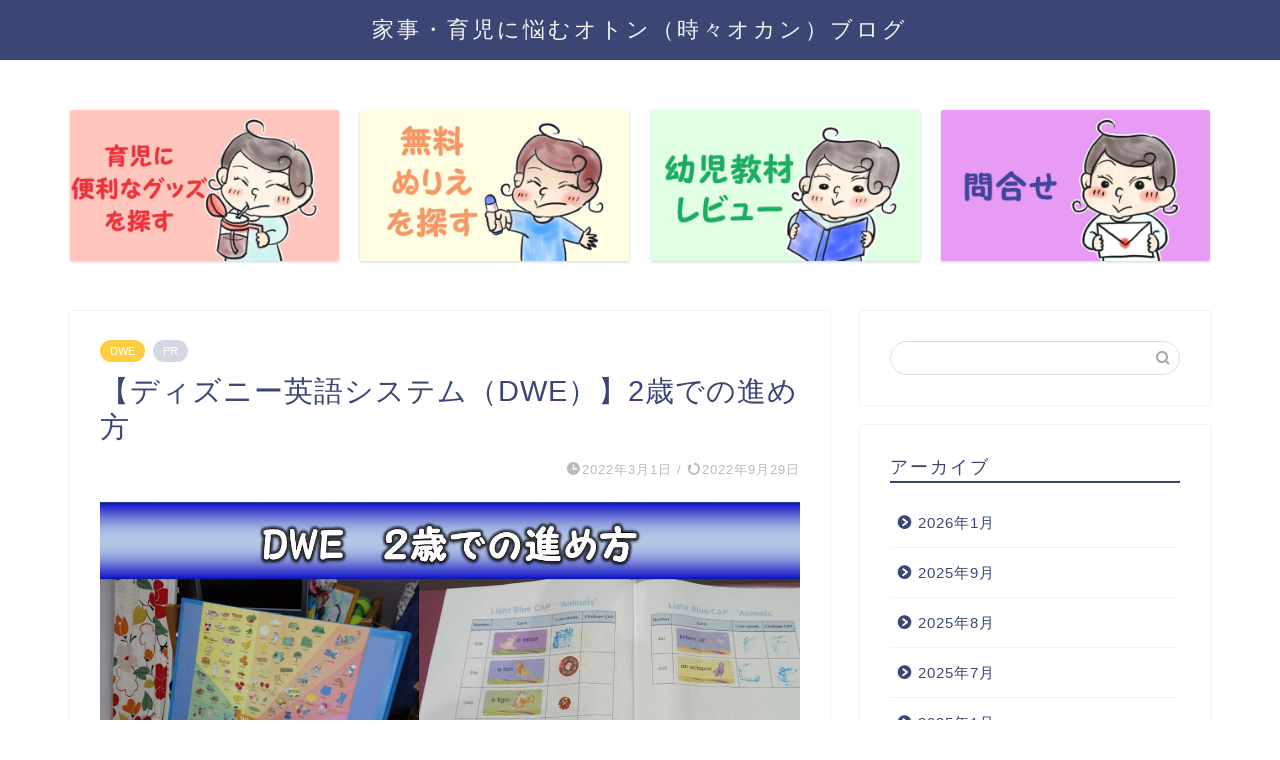

--- FILE ---
content_type: text/html; charset=UTF-8
request_url: https://oton-kaji-ikuji.com/https-oton-kaji-ikuji-com-dwe_2_year_old_2
body_size: 18337
content:
<!DOCTYPE html>
<html lang="ja">
<head prefix="og: http://ogp.me/ns# fb: http://ogp.me/ns/fb# article: http://ogp.me/ns/article#">
<meta charset="utf-8">
<meta http-equiv="X-UA-Compatible" content="IE=edge">
<meta name="viewport" content="width=device-width, initial-scale=1">
<!-- ここからOGP -->
<meta property="og:type" content="blog">
<meta property="og:title" content="【ディズニー英語システム（DWE）】2歳での進め方｜家事・育児に悩むオトン（時々オカン）ブログ"> 
<meta property="og:url" content="https://oton-kaji-ikuji.com/https-oton-kaji-ikuji-com-dwe_2_year_old_2"> 
<meta property="og:description" content="0歳からDWEを始めて、ついに2歳になりました。 今回は2歳から3歳までの間に、どんな感じでDWEに取り組んだかと子供が"> 
<meta property="og:image" content="https://oton-kaji-ikuji.com/wp-content/uploads/2022/03/DWE2歳での進め方　アイキャッチ用.jpg">
<meta property="og:site_name" content="家事・育児に悩むオトン（時々オカン）ブログ">
<meta property="fb:admins" content="">
<meta name="twitter:card" content="summary">
<!-- ここまでOGP --> 

<meta name="description" itemprop="description" content="0歳からDWEを始めて、ついに2歳になりました。 今回は2歳から3歳までの間に、どんな感じでDWEに取り組んだかと子供が" >
<link rel="shortcut icon" href="https://oton-kaji-ikuji.com/wp-content/themes/jin/favicon.ico">
<link rel="canonical" href="https://oton-kaji-ikuji.com/https-oton-kaji-ikuji-com-dwe_2_year_old_2">
<title>【ディズニー英語システム（DWE）】2歳での進め方｜家事・育児に悩むオトン（時々オカン）ブログ</title>
<meta name='robots' content='max-image-preview:large' />
<link rel='dns-prefetch' href='//ajax.googleapis.com' />
<link rel='dns-prefetch' href='//cdnjs.cloudflare.com' />
<link rel="alternate" type="application/rss+xml" title="家事・育児に悩むオトン（時々オカン）ブログ &raquo; フィード" href="https://oton-kaji-ikuji.com/feed" />
<link rel="alternate" type="application/rss+xml" title="家事・育児に悩むオトン（時々オカン）ブログ &raquo; コメントフィード" href="https://oton-kaji-ikuji.com/comments/feed" />
<link rel="alternate" type="application/rss+xml" title="家事・育児に悩むオトン（時々オカン）ブログ &raquo; 【ディズニー英語システム（DWE）】2歳での進め方 のコメントのフィード" href="https://oton-kaji-ikuji.com/https-oton-kaji-ikuji-com-dwe_2_year_old_2/feed" />
<script type="text/javascript">
/* <![CDATA[ */
window._wpemojiSettings = {"baseUrl":"https:\/\/s.w.org\/images\/core\/emoji\/15.0.3\/72x72\/","ext":".png","svgUrl":"https:\/\/s.w.org\/images\/core\/emoji\/15.0.3\/svg\/","svgExt":".svg","source":{"concatemoji":"https:\/\/oton-kaji-ikuji.com\/wp-includes\/js\/wp-emoji-release.min.js?ver=6.5.7"}};
/*! This file is auto-generated */
!function(i,n){var o,s,e;function c(e){try{var t={supportTests:e,timestamp:(new Date).valueOf()};sessionStorage.setItem(o,JSON.stringify(t))}catch(e){}}function p(e,t,n){e.clearRect(0,0,e.canvas.width,e.canvas.height),e.fillText(t,0,0);var t=new Uint32Array(e.getImageData(0,0,e.canvas.width,e.canvas.height).data),r=(e.clearRect(0,0,e.canvas.width,e.canvas.height),e.fillText(n,0,0),new Uint32Array(e.getImageData(0,0,e.canvas.width,e.canvas.height).data));return t.every(function(e,t){return e===r[t]})}function u(e,t,n){switch(t){case"flag":return n(e,"\ud83c\udff3\ufe0f\u200d\u26a7\ufe0f","\ud83c\udff3\ufe0f\u200b\u26a7\ufe0f")?!1:!n(e,"\ud83c\uddfa\ud83c\uddf3","\ud83c\uddfa\u200b\ud83c\uddf3")&&!n(e,"\ud83c\udff4\udb40\udc67\udb40\udc62\udb40\udc65\udb40\udc6e\udb40\udc67\udb40\udc7f","\ud83c\udff4\u200b\udb40\udc67\u200b\udb40\udc62\u200b\udb40\udc65\u200b\udb40\udc6e\u200b\udb40\udc67\u200b\udb40\udc7f");case"emoji":return!n(e,"\ud83d\udc26\u200d\u2b1b","\ud83d\udc26\u200b\u2b1b")}return!1}function f(e,t,n){var r="undefined"!=typeof WorkerGlobalScope&&self instanceof WorkerGlobalScope?new OffscreenCanvas(300,150):i.createElement("canvas"),a=r.getContext("2d",{willReadFrequently:!0}),o=(a.textBaseline="top",a.font="600 32px Arial",{});return e.forEach(function(e){o[e]=t(a,e,n)}),o}function t(e){var t=i.createElement("script");t.src=e,t.defer=!0,i.head.appendChild(t)}"undefined"!=typeof Promise&&(o="wpEmojiSettingsSupports",s=["flag","emoji"],n.supports={everything:!0,everythingExceptFlag:!0},e=new Promise(function(e){i.addEventListener("DOMContentLoaded",e,{once:!0})}),new Promise(function(t){var n=function(){try{var e=JSON.parse(sessionStorage.getItem(o));if("object"==typeof e&&"number"==typeof e.timestamp&&(new Date).valueOf()<e.timestamp+604800&&"object"==typeof e.supportTests)return e.supportTests}catch(e){}return null}();if(!n){if("undefined"!=typeof Worker&&"undefined"!=typeof OffscreenCanvas&&"undefined"!=typeof URL&&URL.createObjectURL&&"undefined"!=typeof Blob)try{var e="postMessage("+f.toString()+"("+[JSON.stringify(s),u.toString(),p.toString()].join(",")+"));",r=new Blob([e],{type:"text/javascript"}),a=new Worker(URL.createObjectURL(r),{name:"wpTestEmojiSupports"});return void(a.onmessage=function(e){c(n=e.data),a.terminate(),t(n)})}catch(e){}c(n=f(s,u,p))}t(n)}).then(function(e){for(var t in e)n.supports[t]=e[t],n.supports.everything=n.supports.everything&&n.supports[t],"flag"!==t&&(n.supports.everythingExceptFlag=n.supports.everythingExceptFlag&&n.supports[t]);n.supports.everythingExceptFlag=n.supports.everythingExceptFlag&&!n.supports.flag,n.DOMReady=!1,n.readyCallback=function(){n.DOMReady=!0}}).then(function(){return e}).then(function(){var e;n.supports.everything||(n.readyCallback(),(e=n.source||{}).concatemoji?t(e.concatemoji):e.wpemoji&&e.twemoji&&(t(e.twemoji),t(e.wpemoji)))}))}((window,document),window._wpemojiSettings);
/* ]]> */
</script>
<style id='wp-emoji-styles-inline-css' type='text/css'>

	img.wp-smiley, img.emoji {
		display: inline !important;
		border: none !important;
		box-shadow: none !important;
		height: 1em !important;
		width: 1em !important;
		margin: 0 0.07em !important;
		vertical-align: -0.1em !important;
		background: none !important;
		padding: 0 !important;
	}
</style>
<link rel='stylesheet' id='wp-block-library-css' href='https://oton-kaji-ikuji.com/wp-includes/css/dist/block-library/style.min.css?ver=6.5.7' type='text/css' media='all' />
<style id='classic-theme-styles-inline-css' type='text/css'>
/*! This file is auto-generated */
.wp-block-button__link{color:#fff;background-color:#32373c;border-radius:9999px;box-shadow:none;text-decoration:none;padding:calc(.667em + 2px) calc(1.333em + 2px);font-size:1.125em}.wp-block-file__button{background:#32373c;color:#fff;text-decoration:none}
</style>
<style id='global-styles-inline-css' type='text/css'>
body{--wp--preset--color--black: #000000;--wp--preset--color--cyan-bluish-gray: #abb8c3;--wp--preset--color--white: #ffffff;--wp--preset--color--pale-pink: #f78da7;--wp--preset--color--vivid-red: #cf2e2e;--wp--preset--color--luminous-vivid-orange: #ff6900;--wp--preset--color--luminous-vivid-amber: #fcb900;--wp--preset--color--light-green-cyan: #7bdcb5;--wp--preset--color--vivid-green-cyan: #00d084;--wp--preset--color--pale-cyan-blue: #8ed1fc;--wp--preset--color--vivid-cyan-blue: #0693e3;--wp--preset--color--vivid-purple: #9b51e0;--wp--preset--gradient--vivid-cyan-blue-to-vivid-purple: linear-gradient(135deg,rgba(6,147,227,1) 0%,rgb(155,81,224) 100%);--wp--preset--gradient--light-green-cyan-to-vivid-green-cyan: linear-gradient(135deg,rgb(122,220,180) 0%,rgb(0,208,130) 100%);--wp--preset--gradient--luminous-vivid-amber-to-luminous-vivid-orange: linear-gradient(135deg,rgba(252,185,0,1) 0%,rgba(255,105,0,1) 100%);--wp--preset--gradient--luminous-vivid-orange-to-vivid-red: linear-gradient(135deg,rgba(255,105,0,1) 0%,rgb(207,46,46) 100%);--wp--preset--gradient--very-light-gray-to-cyan-bluish-gray: linear-gradient(135deg,rgb(238,238,238) 0%,rgb(169,184,195) 100%);--wp--preset--gradient--cool-to-warm-spectrum: linear-gradient(135deg,rgb(74,234,220) 0%,rgb(151,120,209) 20%,rgb(207,42,186) 40%,rgb(238,44,130) 60%,rgb(251,105,98) 80%,rgb(254,248,76) 100%);--wp--preset--gradient--blush-light-purple: linear-gradient(135deg,rgb(255,206,236) 0%,rgb(152,150,240) 100%);--wp--preset--gradient--blush-bordeaux: linear-gradient(135deg,rgb(254,205,165) 0%,rgb(254,45,45) 50%,rgb(107,0,62) 100%);--wp--preset--gradient--luminous-dusk: linear-gradient(135deg,rgb(255,203,112) 0%,rgb(199,81,192) 50%,rgb(65,88,208) 100%);--wp--preset--gradient--pale-ocean: linear-gradient(135deg,rgb(255,245,203) 0%,rgb(182,227,212) 50%,rgb(51,167,181) 100%);--wp--preset--gradient--electric-grass: linear-gradient(135deg,rgb(202,248,128) 0%,rgb(113,206,126) 100%);--wp--preset--gradient--midnight: linear-gradient(135deg,rgb(2,3,129) 0%,rgb(40,116,252) 100%);--wp--preset--font-size--small: 13px;--wp--preset--font-size--medium: 20px;--wp--preset--font-size--large: 36px;--wp--preset--font-size--x-large: 42px;--wp--preset--spacing--20: 0.44rem;--wp--preset--spacing--30: 0.67rem;--wp--preset--spacing--40: 1rem;--wp--preset--spacing--50: 1.5rem;--wp--preset--spacing--60: 2.25rem;--wp--preset--spacing--70: 3.38rem;--wp--preset--spacing--80: 5.06rem;--wp--preset--shadow--natural: 6px 6px 9px rgba(0, 0, 0, 0.2);--wp--preset--shadow--deep: 12px 12px 50px rgba(0, 0, 0, 0.4);--wp--preset--shadow--sharp: 6px 6px 0px rgba(0, 0, 0, 0.2);--wp--preset--shadow--outlined: 6px 6px 0px -3px rgba(255, 255, 255, 1), 6px 6px rgba(0, 0, 0, 1);--wp--preset--shadow--crisp: 6px 6px 0px rgba(0, 0, 0, 1);}:where(.is-layout-flex){gap: 0.5em;}:where(.is-layout-grid){gap: 0.5em;}body .is-layout-flex{display: flex;}body .is-layout-flex{flex-wrap: wrap;align-items: center;}body .is-layout-flex > *{margin: 0;}body .is-layout-grid{display: grid;}body .is-layout-grid > *{margin: 0;}:where(.wp-block-columns.is-layout-flex){gap: 2em;}:where(.wp-block-columns.is-layout-grid){gap: 2em;}:where(.wp-block-post-template.is-layout-flex){gap: 1.25em;}:where(.wp-block-post-template.is-layout-grid){gap: 1.25em;}.has-black-color{color: var(--wp--preset--color--black) !important;}.has-cyan-bluish-gray-color{color: var(--wp--preset--color--cyan-bluish-gray) !important;}.has-white-color{color: var(--wp--preset--color--white) !important;}.has-pale-pink-color{color: var(--wp--preset--color--pale-pink) !important;}.has-vivid-red-color{color: var(--wp--preset--color--vivid-red) !important;}.has-luminous-vivid-orange-color{color: var(--wp--preset--color--luminous-vivid-orange) !important;}.has-luminous-vivid-amber-color{color: var(--wp--preset--color--luminous-vivid-amber) !important;}.has-light-green-cyan-color{color: var(--wp--preset--color--light-green-cyan) !important;}.has-vivid-green-cyan-color{color: var(--wp--preset--color--vivid-green-cyan) !important;}.has-pale-cyan-blue-color{color: var(--wp--preset--color--pale-cyan-blue) !important;}.has-vivid-cyan-blue-color{color: var(--wp--preset--color--vivid-cyan-blue) !important;}.has-vivid-purple-color{color: var(--wp--preset--color--vivid-purple) !important;}.has-black-background-color{background-color: var(--wp--preset--color--black) !important;}.has-cyan-bluish-gray-background-color{background-color: var(--wp--preset--color--cyan-bluish-gray) !important;}.has-white-background-color{background-color: var(--wp--preset--color--white) !important;}.has-pale-pink-background-color{background-color: var(--wp--preset--color--pale-pink) !important;}.has-vivid-red-background-color{background-color: var(--wp--preset--color--vivid-red) !important;}.has-luminous-vivid-orange-background-color{background-color: var(--wp--preset--color--luminous-vivid-orange) !important;}.has-luminous-vivid-amber-background-color{background-color: var(--wp--preset--color--luminous-vivid-amber) !important;}.has-light-green-cyan-background-color{background-color: var(--wp--preset--color--light-green-cyan) !important;}.has-vivid-green-cyan-background-color{background-color: var(--wp--preset--color--vivid-green-cyan) !important;}.has-pale-cyan-blue-background-color{background-color: var(--wp--preset--color--pale-cyan-blue) !important;}.has-vivid-cyan-blue-background-color{background-color: var(--wp--preset--color--vivid-cyan-blue) !important;}.has-vivid-purple-background-color{background-color: var(--wp--preset--color--vivid-purple) !important;}.has-black-border-color{border-color: var(--wp--preset--color--black) !important;}.has-cyan-bluish-gray-border-color{border-color: var(--wp--preset--color--cyan-bluish-gray) !important;}.has-white-border-color{border-color: var(--wp--preset--color--white) !important;}.has-pale-pink-border-color{border-color: var(--wp--preset--color--pale-pink) !important;}.has-vivid-red-border-color{border-color: var(--wp--preset--color--vivid-red) !important;}.has-luminous-vivid-orange-border-color{border-color: var(--wp--preset--color--luminous-vivid-orange) !important;}.has-luminous-vivid-amber-border-color{border-color: var(--wp--preset--color--luminous-vivid-amber) !important;}.has-light-green-cyan-border-color{border-color: var(--wp--preset--color--light-green-cyan) !important;}.has-vivid-green-cyan-border-color{border-color: var(--wp--preset--color--vivid-green-cyan) !important;}.has-pale-cyan-blue-border-color{border-color: var(--wp--preset--color--pale-cyan-blue) !important;}.has-vivid-cyan-blue-border-color{border-color: var(--wp--preset--color--vivid-cyan-blue) !important;}.has-vivid-purple-border-color{border-color: var(--wp--preset--color--vivid-purple) !important;}.has-vivid-cyan-blue-to-vivid-purple-gradient-background{background: var(--wp--preset--gradient--vivid-cyan-blue-to-vivid-purple) !important;}.has-light-green-cyan-to-vivid-green-cyan-gradient-background{background: var(--wp--preset--gradient--light-green-cyan-to-vivid-green-cyan) !important;}.has-luminous-vivid-amber-to-luminous-vivid-orange-gradient-background{background: var(--wp--preset--gradient--luminous-vivid-amber-to-luminous-vivid-orange) !important;}.has-luminous-vivid-orange-to-vivid-red-gradient-background{background: var(--wp--preset--gradient--luminous-vivid-orange-to-vivid-red) !important;}.has-very-light-gray-to-cyan-bluish-gray-gradient-background{background: var(--wp--preset--gradient--very-light-gray-to-cyan-bluish-gray) !important;}.has-cool-to-warm-spectrum-gradient-background{background: var(--wp--preset--gradient--cool-to-warm-spectrum) !important;}.has-blush-light-purple-gradient-background{background: var(--wp--preset--gradient--blush-light-purple) !important;}.has-blush-bordeaux-gradient-background{background: var(--wp--preset--gradient--blush-bordeaux) !important;}.has-luminous-dusk-gradient-background{background: var(--wp--preset--gradient--luminous-dusk) !important;}.has-pale-ocean-gradient-background{background: var(--wp--preset--gradient--pale-ocean) !important;}.has-electric-grass-gradient-background{background: var(--wp--preset--gradient--electric-grass) !important;}.has-midnight-gradient-background{background: var(--wp--preset--gradient--midnight) !important;}.has-small-font-size{font-size: var(--wp--preset--font-size--small) !important;}.has-medium-font-size{font-size: var(--wp--preset--font-size--medium) !important;}.has-large-font-size{font-size: var(--wp--preset--font-size--large) !important;}.has-x-large-font-size{font-size: var(--wp--preset--font-size--x-large) !important;}
.wp-block-navigation a:where(:not(.wp-element-button)){color: inherit;}
:where(.wp-block-post-template.is-layout-flex){gap: 1.25em;}:where(.wp-block-post-template.is-layout-grid){gap: 1.25em;}
:where(.wp-block-columns.is-layout-flex){gap: 2em;}:where(.wp-block-columns.is-layout-grid){gap: 2em;}
.wp-block-pullquote{font-size: 1.5em;line-height: 1.6;}
</style>
<link rel='stylesheet' id='contact-form-7-css' href='https://oton-kaji-ikuji.com/wp-content/plugins/contact-form-7/includes/css/styles.css?ver=5.9.6' type='text/css' media='all' />
<link rel='stylesheet' id='theme-style-css' href='https://oton-kaji-ikuji.com/wp-content/themes/jin/style.css?ver=6.5.7' type='text/css' media='all' />
<link rel='stylesheet' id='swiper-style-css' href='https://cdnjs.cloudflare.com/ajax/libs/Swiper/4.0.7/css/swiper.min.css?ver=6.5.7' type='text/css' media='all' />
<link rel="https://api.w.org/" href="https://oton-kaji-ikuji.com/wp-json/" /><link rel="alternate" type="application/json" href="https://oton-kaji-ikuji.com/wp-json/wp/v2/posts/1433" /><link rel='shortlink' href='https://oton-kaji-ikuji.com/?p=1433' />
<link rel="alternate" type="application/json+oembed" href="https://oton-kaji-ikuji.com/wp-json/oembed/1.0/embed?url=https%3A%2F%2Foton-kaji-ikuji.com%2Fhttps-oton-kaji-ikuji-com-dwe_2_year_old_2" />
<link rel="alternate" type="text/xml+oembed" href="https://oton-kaji-ikuji.com/wp-json/oembed/1.0/embed?url=https%3A%2F%2Foton-kaji-ikuji.com%2Fhttps-oton-kaji-ikuji-com-dwe_2_year_old_2&#038;format=xml" />
	<style type="text/css">
		#wrapper {
			background-color: #fff;
			background-image: url();
					}

		.related-entry-headline-text span:before,
		#comment-title span:before,
		#reply-title span:before {
			background-color: #3b4675;
			border-color: #3b4675 !important;
		}

		#breadcrumb:after,
		#page-top a {
			background-color: #3b4675;
		}

		footer {
			background-color: #3b4675;
		}

		.footer-inner a,
		#copyright,
		#copyright-center {
			border-color: #fff !important;
			color: #fff !important;
		}

		#footer-widget-area {
			border-color: #fff !important;
		}

		.page-top-footer a {
			color: #3b4675 !important;
		}

		#breadcrumb ul li,
		#breadcrumb ul li a {
			color: #3b4675 !important;
		}

		body,
		a,
		a:link,
		a:visited,
		.my-profile,
		.widgettitle,
		.tabBtn-mag label {
			color: #3b4675;
		}

		a:hover {
			color: #008db7;
		}

		.widget_nav_menu ul>li>a:before,
		.widget_categories ul>li>a:before,
		.widget_pages ul>li>a:before,
		.widget_recent_entries ul>li>a:before,
		.widget_archive ul>li>a:before,
		.widget_archive form:after,
		.widget_categories form:after,
		.widget_nav_menu ul>li>ul.sub-menu>li>a:before,
		.widget_categories ul>li>.children>li>a:before,
		.widget_pages ul>li>.children>li>a:before,
		.widget_nav_menu ul>li>ul.sub-menu>li>ul.sub-menu li>a:before,
		.widget_categories ul>li>.children>li>.children li>a:before,
		.widget_pages ul>li>.children>li>.children li>a:before {
			color: #3b4675;
		}

		.widget_nav_menu ul .sub-menu .sub-menu li a:before {
			background-color: #3b4675 !important;
		}
		.d--labeling-act-border{
			border-color: rgba(59,70,117,0.18);
		}
		.c--labeling-act.d--labeling-act-solid{
			background-color: rgba(59,70,117,0.06);
		}
		.a--labeling-act{
			color: rgba(59,70,117,0.6);
		}
		.a--labeling-small-act span{
			background-color: rgba(59,70,117,0.21);
		}
		.c--labeling-act.d--labeling-act-strong{
			background-color: rgba(59,70,117,0.045);
		}
		.d--labeling-act-strong .a--labeling-act{
			color: rgba(59,70,117,0.75);
		}


		footer .footer-widget,
		footer .footer-widget a,
		footer .footer-widget ul li,
		.footer-widget.widget_nav_menu ul>li>a:before,
		.footer-widget.widget_categories ul>li>a:before,
		.footer-widget.widget_recent_entries ul>li>a:before,
		.footer-widget.widget_pages ul>li>a:before,
		.footer-widget.widget_archive ul>li>a:before,
		footer .widget_tag_cloud .tagcloud a:before {
			color: #fff !important;
			border-color: #fff !important;
		}

		footer .footer-widget .widgettitle {
			color: #fff !important;
			border-color: #ffcd44 !important;
		}

		footer .widget_nav_menu ul .children .children li a:before,
		footer .widget_categories ul .children .children li a:before,
		footer .widget_nav_menu ul .sub-menu .sub-menu li a:before {
			background-color: #fff !important;
		}

		#drawernav a:hover,
		.post-list-title,
		#prev-next p,
		#toc_container .toc_list li a {
			color: #3b4675 !important;
		}

		#header-box {
			background-color: #3b4675;
		}

		@media (min-width: 768px) {

			#header-box .header-box10-bg:before,
			#header-box .header-box11-bg:before {
				border-radius: 2px;
			}
		}

		@media (min-width: 768px) {
			.top-image-meta {
				margin-top: calc(0px - 30px);
			}
		}

		@media (min-width: 1200px) {
			.top-image-meta {
				margin-top: calc(0px);
			}
		}

		.pickup-contents:before {
			background-color: #3b4675 !important;
		}

		.main-image-text {
			color: #555;
		}

		.main-image-text-sub {
			color: #555;
		}

		@media (min-width: 481px) {
			#site-info {
				padding-top: 15px !important;
				padding-bottom: 15px !important;
			}
		}

		#site-info span a {
			color: #f4f4f4 !important;
		}

		#headmenu .headsns .line a svg {
			fill: #f4f4f4 !important;
		}

		#headmenu .headsns a,
		#headmenu {
			color: #f4f4f4 !important;
			border-color: #f4f4f4 !important;
		}

		.profile-follow .line-sns a svg {
			fill: #3b4675 !important;
		}

		.profile-follow .line-sns a:hover svg {
			fill: #ffcd44 !important;
		}

		.profile-follow a {
			color: #3b4675 !important;
			border-color: #3b4675 !important;
		}

		.profile-follow a:hover,
		#headmenu .headsns a:hover {
			color: #ffcd44 !important;
			border-color: #ffcd44 !important;
		}

		.search-box:hover {
			color: #ffcd44 !important;
			border-color: #ffcd44 !important;
		}

		#header #headmenu .headsns .line a:hover svg {
			fill: #ffcd44 !important;
		}

		.cps-icon-bar,
		#navtoggle:checked+.sp-menu-open .cps-icon-bar {
			background-color: #f4f4f4;
		}

		#nav-container {
			background-color: #dd9933;
		}

		.menu-box .menu-item svg {
			fill: #ffffff;
		}

		#drawernav ul.menu-box>li>a,
		#drawernav2 ul.menu-box>li>a,
		#drawernav3 ul.menu-box>li>a,
		#drawernav4 ul.menu-box>li>a,
		#drawernav5 ul.menu-box>li>a,
		#drawernav ul.menu-box>li.menu-item-has-children:after,
		#drawernav2 ul.menu-box>li.menu-item-has-children:after,
		#drawernav3 ul.menu-box>li.menu-item-has-children:after,
		#drawernav4 ul.menu-box>li.menu-item-has-children:after,
		#drawernav5 ul.menu-box>li.menu-item-has-children:after {
			color: #ffffff !important;
		}

		#drawernav ul.menu-box li a,
		#drawernav2 ul.menu-box li a,
		#drawernav3 ul.menu-box li a,
		#drawernav4 ul.menu-box li a,
		#drawernav5 ul.menu-box li a {
			font-size: 14px !important;
		}

		#drawernav3 ul.menu-box>li {
			color: #3b4675 !important;
		}

		#drawernav4 .menu-box>.menu-item>a:after,
		#drawernav3 .menu-box>.menu-item>a:after,
		#drawernav .menu-box>.menu-item>a:after {
			background-color: #ffffff !important;
		}

		#drawernav2 .menu-box>.menu-item:hover,
		#drawernav5 .menu-box>.menu-item:hover {
			border-top-color: #3b4675 !important;
		}

		.cps-info-bar a {
			background-color: #ffcd44 !important;
		}

		@media (min-width: 768px) {
			.post-list-mag .post-list-item:not(:nth-child(2n)) {
				margin-right: 2.6%;
			}
		}

		@media (min-width: 768px) {

			#tab-1:checked~.tabBtn-mag li [for="tab-1"]:after,
			#tab-2:checked~.tabBtn-mag li [for="tab-2"]:after,
			#tab-3:checked~.tabBtn-mag li [for="tab-3"]:after,
			#tab-4:checked~.tabBtn-mag li [for="tab-4"]:after {
				border-top-color: #3b4675 !important;
			}

			.tabBtn-mag label {
				border-bottom-color: #3b4675 !important;
			}
		}

		#tab-1:checked~.tabBtn-mag li [for="tab-1"],
		#tab-2:checked~.tabBtn-mag li [for="tab-2"],
		#tab-3:checked~.tabBtn-mag li [for="tab-3"],
		#tab-4:checked~.tabBtn-mag li [for="tab-4"],
		#prev-next a.next:after,
		#prev-next a.prev:after,
		.more-cat-button a:hover span:before {
			background-color: #3b4675 !important;
		}


		.swiper-slide .post-list-cat,
		.post-list-mag .post-list-cat,
		.post-list-mag3col .post-list-cat,
		.post-list-mag-sp1col .post-list-cat,
		.swiper-pagination-bullet-active,
		.pickup-cat,
		.post-list .post-list-cat,
		#breadcrumb .bcHome a:hover span:before,
		.popular-item:nth-child(1) .pop-num,
		.popular-item:nth-child(2) .pop-num,
		.popular-item:nth-child(3) .pop-num {
			background-color: #ffcd44 !important;
		}

		.sidebar-btn a,
		.profile-sns-menu {
			background-color: #ffcd44 !important;
		}

		.sp-sns-menu a,
		.pickup-contents-box a:hover .pickup-title {
			border-color: #3b4675 !important;
			color: #3b4675 !important;
		}

		.pickup-image:after {
			display: none;
		}

		.pro-line svg {
			fill: #3b4675 !important;
		}

		.cps-post-cat a,
		.meta-cat,
		.popular-cat {
			background-color: #ffcd44 !important;
			border-color: #ffcd44 !important;
		}

		.tagicon,
		.tag-box a,
		#toc_container .toc_list>li,
		#toc_container .toc_title {
			color: #3b4675 !important;
		}

		.widget_tag_cloud a::before {
			color: #3b4675 !important;
		}

		.tag-box a,
		#toc_container:before {
			border-color: #3b4675 !important;
		}

		.cps-post-cat a:hover {
			color: #008db7 !important;
		}

		.pagination li:not([class*="current"]) a:hover,
		.widget_tag_cloud a:hover {
			background-color: #3b4675 !important;
		}

		.pagination li:not([class*="current"]) a:hover {
			opacity: 0.5 !important;
		}

		.pagination li.current a {
			background-color: #3b4675 !important;
			border-color: #3b4675 !important;
		}

		.nextpage a:hover span {
			color: #3b4675 !important;
			border-color: #3b4675 !important;
		}

		.cta-content:before {
			background-color: #6FBFCA !important;
		}

		.cta-text,
		.info-title {
			color: #fff !important;
		}

		#footer-widget-area.footer_style1 .widgettitle {
			border-color: #ffcd44 !important;
		}

		.sidebar_style1 .widgettitle,
		.sidebar_style5 .widgettitle {
			border-color: #3b4675 !important;
		}

		.sidebar_style2 .widgettitle,
		.sidebar_style4 .widgettitle,
		.sidebar_style6 .widgettitle,
		#home-bottom-widget .widgettitle,
		#home-top-widget .widgettitle,
		#post-bottom-widget .widgettitle,
		#post-top-widget .widgettitle {
			background-color: #3b4675 !important;
		}

		#home-bottom-widget .widget_search .search-box input[type="submit"],
		#home-top-widget .widget_search .search-box input[type="submit"],
		#post-bottom-widget .widget_search .search-box input[type="submit"],
		#post-top-widget .widget_search .search-box input[type="submit"] {
			background-color: #ffcd44 !important;
		}

		.tn-logo-size {
			font-size: 160% !important;
		}

		@media (min-width: 481px) {
			.tn-logo-size img {
				width: calc(160%*0.5) !important;
			}
		}

		@media (min-width: 768px) {
			.tn-logo-size img {
				width: calc(160%*2.2) !important;
			}
		}

		@media (min-width: 1200px) {
			.tn-logo-size img {
				width: 160% !important;
			}
		}

		.sp-logo-size {
			font-size: 100% !important;
		}

		.sp-logo-size img {
			width: 100% !important;
		}

		.cps-post-main ul>li:before,
		.cps-post-main ol>li:before {
			background-color: #ffcd44 !important;
		}

		.profile-card .profile-title {
			background-color: #3b4675 !important;
		}

		.profile-card {
			border-color: #3b4675 !important;
		}

		.cps-post-main a {
			color: #008db7;
		}

		.cps-post-main .marker {
			background: -webkit-linear-gradient(transparent 60%, #ffcedb 0%);
			background: linear-gradient(transparent 60%, #ffcedb 0%);
		}

		.cps-post-main .marker2 {
			background: -webkit-linear-gradient(transparent 60%, #a9eaf2 0%);
			background: linear-gradient(transparent 60%, #a9eaf2 0%);
		}

		.cps-post-main .jic-sc {
			color: #e9546b;
		}


		.simple-box1 {
			border-color: #ef9b9b !important;
		}

		.simple-box2 {
			border-color: #f2bf7d !important;
		}

		.simple-box3 {
			border-color: #b5e28a !important;
		}

		.simple-box4 {
			border-color: #7badd8 !important;
		}

		.simple-box4:before {
			background-color: #7badd8;
		}

		.simple-box5 {
			border-color: #e896c7 !important;
		}

		.simple-box5:before {
			background-color: #e896c7;
		}

		.simple-box6 {
			background-color: #fffdef !important;
		}

		.simple-box7 {
			border-color: #def1f9 !important;
		}

		.simple-box7:before {
			background-color: #def1f9 !important;
		}

		.simple-box8 {
			border-color: #96ddc1 !important;
		}

		.simple-box8:before {
			background-color: #96ddc1 !important;
		}

		.simple-box9:before {
			background-color: #e1c0e8 !important;
		}

		.simple-box9:after {
			border-color: #e1c0e8 #e1c0e8 #fff #fff !important;
		}

		.kaisetsu-box1:before,
		.kaisetsu-box1-title {
			background-color: #ffb49e !important;
		}

		.kaisetsu-box2 {
			border-color: #89c2f4 !important;
		}

		.kaisetsu-box2-title {
			background-color: #89c2f4 !important;
		}

		.kaisetsu-box4 {
			border-color: #ea91a9 !important;
		}

		.kaisetsu-box4-title {
			background-color: #ea91a9 !important;
		}

		.kaisetsu-box5:before {
			background-color: #57b3ba !important;
		}

		.kaisetsu-box5-title {
			background-color: #57b3ba !important;
		}

		.concept-box1 {
			border-color: #85db8f !important;
		}

		.concept-box1:after {
			background-color: #85db8f !important;
		}

		.concept-box1:before {
			content: "ポイント" !important;
			color: #85db8f !important;
		}

		.concept-box2 {
			border-color: #f7cf6a !important;
		}

		.concept-box2:after {
			background-color: #f7cf6a !important;
		}

		.concept-box2:before {
			content: "注意点" !important;
			color: #f7cf6a !important;
		}

		.concept-box3 {
			border-color: #86cee8 !important;
		}

		.concept-box3:after {
			background-color: #86cee8 !important;
		}

		.concept-box3:before {
			content: "良い例" !important;
			color: #86cee8 !important;
		}

		.concept-box4 {
			border-color: #ed8989 !important;
		}

		.concept-box4:after {
			background-color: #ed8989 !important;
		}

		.concept-box4:before {
			content: "悪い例" !important;
			color: #ed8989 !important;
		}

		.concept-box5 {
			border-color: #9e9e9e !important;
		}

		.concept-box5:after {
			background-color: #9e9e9e !important;
		}

		.concept-box5:before {
			content: "参考" !important;
			color: #9e9e9e !important;
		}

		.concept-box6 {
			border-color: #8eaced !important;
		}

		.concept-box6:after {
			background-color: #8eaced !important;
		}

		.concept-box6:before {
			content: "メモ" !important;
			color: #8eaced !important;
		}

		.innerlink-box1,
		.blog-card {
			border-color: #73bc9b !important;
		}

		.innerlink-box1-title {
			background-color: #73bc9b !important;
			border-color: #73bc9b !important;
		}

		.innerlink-box1:before,
		.blog-card-hl-box {
			background-color: #73bc9b !important;
		}

		.jin-ac-box01-title::after {
			color: #3b4675;
		}

		.color-button01 a,
		.color-button01 a:hover,
		.color-button01:before {
			background-color: #008db7 !important;
		}

		.top-image-btn-color a,
		.top-image-btn-color a:hover,
		.top-image-btn-color:before {
			background-color: #ffcd44 !important;
		}

		.color-button02 a,
		.color-button02 a:hover,
		.color-button02:before {
			background-color: #d9333f !important;
		}

		.color-button01-big a,
		.color-button01-big a:hover,
		.color-button01-big:before {
			background-color: #3296d1 !important;
		}

		.color-button01-big a,
		.color-button01-big:before {
			border-radius: 50px !important;
		}

		.color-button01-big a {
			padding-top: 15px !important;
			padding-bottom: 15px !important;
		}

		.color-button02-big a,
		.color-button02-big a:hover,
		.color-button02-big:before {
			background-color: #83d159 !important;
		}

		.color-button02-big a,
		.color-button02-big:before {
			border-radius: 5px !important;
		}

		.color-button02-big a {
			padding-top: 20px !important;
			padding-bottom: 20px !important;
		}

		.color-button01-big {
			width: 75% !important;
		}

		.color-button02-big {
			width: 75% !important;
		}

		.top-image-btn-color a:hover,
		.color-button01 a:hover,
		.color-button02 a:hover,
		.color-button01-big a:hover,
		.color-button02-big a:hover {
			opacity: 1;
		}

		.h2-style01 h2,
		.h2-style02 h2:before,
		.h2-style03 h2,
		.h2-style04 h2:before,
		.h2-style05 h2,
		.h2-style07 h2:before,
		.h2-style07 h2:after,
		.h3-style03 h3:before,
		.h3-style02 h3:before,
		.h3-style05 h3:before,
		.h3-style07 h3:before,
		.h2-style08 h2:after,
		.h2-style10 h2:before,
		.h2-style10 h2:after,
		.h3-style02 h3:after,
		.h4-style02 h4:before {
			background-color: #3b4675 !important;
		}

		.h3-style01 h3,
		.h3-style04 h3,
		.h3-style05 h3,
		.h3-style06 h3,
		.h4-style01 h4,
		.h2-style02 h2,
		.h2-style08 h2,
		.h2-style08 h2:before,
		.h2-style09 h2,
		.h4-style03 h4 {
			border-color: #3b4675 !important;
		}

		.h2-style05 h2:before {
			border-top-color: #3b4675 !important;
		}

		.h2-style06 h2:before,
		.sidebar_style3 .widgettitle:after {
			background-image: linear-gradient(-45deg,
					transparent 25%,
					#3b4675 25%,
					#3b4675 50%,
					transparent 50%,
					transparent 75%,
					#3b4675 75%,
					#3b4675);
		}

		.jin-h2-icons.h2-style02 h2 .jic:before,
		.jin-h2-icons.h2-style04 h2 .jic:before,
		.jin-h2-icons.h2-style06 h2 .jic:before,
		.jin-h2-icons.h2-style07 h2 .jic:before,
		.jin-h2-icons.h2-style08 h2 .jic:before,
		.jin-h2-icons.h2-style09 h2 .jic:before,
		.jin-h2-icons.h2-style10 h2 .jic:before,
		.jin-h3-icons.h3-style01 h3 .jic:before,
		.jin-h3-icons.h3-style02 h3 .jic:before,
		.jin-h3-icons.h3-style03 h3 .jic:before,
		.jin-h3-icons.h3-style04 h3 .jic:before,
		.jin-h3-icons.h3-style05 h3 .jic:before,
		.jin-h3-icons.h3-style06 h3 .jic:before,
		.jin-h3-icons.h3-style07 h3 .jic:before,
		.jin-h4-icons.h4-style01 h4 .jic:before,
		.jin-h4-icons.h4-style02 h4 .jic:before,
		.jin-h4-icons.h4-style03 h4 .jic:before,
		.jin-h4-icons.h4-style04 h4 .jic:before {
			color: #3b4675;
		}

		@media all and (-ms-high-contrast:none) {

			*::-ms-backdrop,
			.color-button01:before,
			.color-button02:before,
			.color-button01-big:before,
			.color-button02-big:before {
				background-color: #595857 !important;
			}
		}

		.jin-lp-h2 h2,
		.jin-lp-h2 h2 {
			background-color: transparent !important;
			border-color: transparent !important;
			color: #3b4675 !important;
		}

		.jincolumn-h3style2 {
			border-color: #3b4675 !important;
		}

		.jinlph2-style1 h2:first-letter {
			color: #3b4675 !important;
		}

		.jinlph2-style2 h2,
		.jinlph2-style3 h2 {
			border-color: #3b4675 !important;
		}

		.jin-photo-title .jin-fusen1-down,
		.jin-photo-title .jin-fusen1-even,
		.jin-photo-title .jin-fusen1-up {
			border-left-color: #3b4675;
		}

		.jin-photo-title .jin-fusen2,
		.jin-photo-title .jin-fusen3 {
			background-color: #3b4675;
		}

		.jin-photo-title .jin-fusen2:before,
		.jin-photo-title .jin-fusen3:before {
			border-top-color: #3b4675;
		}

		.has-huge-font-size {
			font-size: 42px !important;
		}

		.has-large-font-size {
			font-size: 36px !important;
		}

		.has-medium-font-size {
			font-size: 20px !important;
		}

		.has-normal-font-size {
			font-size: 16px !important;
		}

		.has-small-font-size {
			font-size: 13px !important;
		}
	</style>
<style type="text/css">.recentcomments a{display:inline !important;padding:0 !important;margin:0 !important;}</style>	<style type="text/css">
		/*<!-- rtoc -->*/
		.rtoc-mokuji-content {
			background-color: ;
		}

		.rtoc-mokuji-content.frame1 {
			border: 1px solid ;
		}

		.rtoc-mokuji-content #rtoc-mokuji-title {
			color: ;
		}

		.rtoc-mokuji-content .rtoc-mokuji li>a {
			color: ;
		}

		.rtoc-mokuji-content .mokuji_ul.level-1>.rtoc-item::before {
			background-color:  !important;
		}

		.rtoc-mokuji-content .mokuji_ul.level-2>.rtoc-item::before {
			background-color:  !important;
		}

		.rtoc-mokuji-content.frame2::before,
		.rtoc-mokuji-content.frame3,
		.rtoc-mokuji-content.frame4,
		.rtoc-mokuji-content.frame5 {
			border-color:  !important;
		}

		.rtoc-mokuji-content.frame5::before,
		.rtoc-mokuji-content.frame5::after {
			background-color: ;
		}

		.widget_block #rtoc-mokuji-widget-wrapper .rtoc-mokuji.level-1 .rtoc-item.rtoc-current:after,
		.widget #rtoc-mokuji-widget-wrapper .rtoc-mokuji.level-1 .rtoc-item.rtoc-current:after,
		#scrollad #rtoc-mokuji-widget-wrapper .rtoc-mokuji.level-1 .rtoc-item.rtoc-current:after,
		#sideBarTracking #rtoc-mokuji-widget-wrapper .rtoc-mokuji.level-1 .rtoc-item.rtoc-current:after {
			background-color:  !important;
		}

		.cls-1,
		.cls-2 {
			stroke: ;
		}

		.rtoc-mokuji-content .decimal_ol.level-2>.rtoc-item::before,
		.rtoc-mokuji-content .mokuji_ol.level-2>.rtoc-item::before,
		.rtoc-mokuji-content .decimal_ol.level-2>.rtoc-item::after,
		.rtoc-mokuji-content .decimal_ol.level-2>.rtoc-item::after {
			color: ;
			background-color: ;
		}

		.rtoc-mokuji-content .rtoc-mokuji.level-1>.rtoc-item::before {
			color: ;
		}

		.rtoc-mokuji-content .decimal_ol>.rtoc-item::after {
			background-color: ;
		}

		.rtoc-mokuji-content .decimal_ol>.rtoc-item::before {
			color: ;
		}

		/*rtoc_return*/
		#rtoc_return a::before {
			background-image: url(https://oton-kaji-ikuji.com/wp-content/plugins/rich-table-of-content/include/../img/rtoc_return.png);
		}

		#rtoc_return a {
			background-color:  !important;
		}

		/* アクセントポイント */
		.rtoc-mokuji-content .level-1>.rtoc-item #rtocAC.accent-point::after {
			background-color: ;
		}

		.rtoc-mokuji-content .level-2>.rtoc-item #rtocAC.accent-point::after {
			background-color: ;
		}

		/* rtoc_addon */
			</style>
				<style type="text/css">
				.rtoc-mokuji-content #rtoc-mokuji-title {
					color: ;
				}

				.rtoc-mokuji-content.frame2::before,
				.rtoc-mokuji-content.frame3,
				.rtoc-mokuji-content.frame4,
				.rtoc-mokuji-content.frame5 {
					border-color: ;
				}

				.rtoc-mokuji-content .decimal_ol>.rtoc-item::before,
				.rtoc-mokuji-content .decimal_ol.level-2>.rtoc-item::before,
				.rtoc-mokuji-content .mokuji_ol>.rtoc-item::before {
					color: ;
				}

				.rtoc-mokuji-content .decimal_ol>.rtoc-item::after,
				.rtoc-mokuji-content .decimal_ol>.rtoc-item::after,
				.rtoc-mokuji-content .mokuji_ul.level-1>.rtoc-item::before,
				.rtoc-mokuji-content .mokuji_ul.level-2>.rtoc-item::before {
					background-color:  !important;
				}

							</style>
	
<!--カエレバCSS-->
<!--アプリーチCSS-->

<!-- Global site tag (gtag.js) - Google Analytics -->
<script async src="https://www.googletagmanager.com/gtag/js?id=UA-119917509-3"></script>
<script>
  window.dataLayer = window.dataLayer || [];
  function gtag(){dataLayer.push(arguments);}
  gtag('js', new Date());
  gtag('config', 'UA-119917509-3');
</script>
<meta name="google-site-verification" content="i3x-6NvQ6des6CWz-eAUih3-avMAfyk-mClXotfwD8U" />
<script async src="https://pagead2.googlesyndication.com/pagead/js/adsbygoogle.js?client=ca-pub-8951666723791698"
     crossorigin="anonymous"></script>
</head>
<body class="post-template-default single single-post postid-1433 single-format-standard" id="nofont-style">
<div id="wrapper">

		
	<div id="scroll-content" class="animate-off">
	
		<!--ヘッダー-->

								
<div id="header-box" class="tn_on header-box animate-off">
	<div id="header" class="header-type2 header animate-off">
		
		<div id="site-info" class="ef">
												<span class="tn-logo-size"><a href='https://oton-kaji-ikuji.com/' title='家事・育児に悩むオトン（時々オカン）ブログ' rel='home'>家事・育児に悩むオトン（時々オカン）ブログ</a></span>
									</div>

	
		
	</div>
	
		
</div>

		
		
		<!--ヘッダー-->

		<div class="clearfix"></div>

			
													<div class="pickup-contents-box animate-off">
	<ul class="pickup-contents">
			<li>
							<a href="https://oton-kaji-ikuji.com/childcare_items_index" target="">
					<div class="pickup-image">
													<img src="https://oton-kaji-ikuji.com/wp-content/uploads/2020/01/育児グッズを探す　アイキャッチ-640x360.jpg" alt="" width="269" height="151" />
																	</div>
				</a>
					</li>
			<li>
							<a href="https://oton-kaji-ikuji.com/childcare_list-of-coloring-book" target="">
					<div class="pickup-image">
													<img src="https://oton-kaji-ikuji.com/wp-content/uploads/2020/01/塗り絵をさがす　アイキャッチ-640x360.jpg" alt="" width="269" height="151" />
																	</div>
				</a>
					</li>
			<li>
							<a href="https://oton-kaji-ikuji.com/toddler-teaching-materials-review" target="">
					<div class="pickup-image">
													<img src="https://oton-kaji-ikuji.com/wp-content/uploads/2020/01/幼児教材　口コミ　アイキャッチ-640x360.jpg" alt="" width="269" height="151" />
																	</div>
				</a>
					</li>
			<li>
							<a href="https://oton-kaji-ikuji.com/inquiry" target="">
					<div class="pickup-image">
													<img src="https://oton-kaji-ikuji.com/wp-content/uploads/2021/01/問合せページ　アイキャッチ-640x360.jpg" alt="" width="269" height="151" />
																	</div>
				</a>
					</li>
		</ul>
</div>
							
		
	<div id="contents">

		<!--メインコンテンツ-->
			<main id="main-contents" class="main-contents article_style1 animate-off" itemprop="mainContentOfPage">
				
								
				<section class="cps-post-box hentry">
																	<article class="cps-post">
							<header class="cps-post-header">
																<span class="cps-post-cat category-dwe" itemprop="keywords"><a href="https://oton-kaji-ikuji.com/category/dwe" style="background-color:!important;">DWE</a></span>
																																 
																	<span class="cps-post-cat a--labeling-small-act d--labeling-act-solid"><span>PR</span></span>
																																								<h1 class="cps-post-title entry-title" itemprop="headline">【ディズニー英語システム（DWE）】2歳での進め方</h1>
								<div class="cps-post-meta vcard">
									<span class="writer fn" itemprop="author" itemscope itemtype="https://schema.org/Person"><span itemprop="name">hachimaki</span></span>
									<span class="cps-post-date-box">
												<span class="cps-post-date"><i class="jic jin-ifont-watch" aria-hidden="true"></i>&nbsp;<time class="entry-date date published" datetime="2022-03-01T00:47:47+09:00">2022年3月1日</time></span>
	<span class="timeslash"> /</span>
	<time class="entry-date date updated" datetime="2022-09-29T06:33:43+09:00"><span class="cps-post-date"><i class="jic jin-ifont-reload" aria-hidden="true"></i>&nbsp;2022年9月29日</span></time>
										</span>
								</div>
								
							</header>
																																													<div class="cps-post-thumb" itemscope itemtype="https://schema.org/ImageObject">
												<img src="https://oton-kaji-ikuji.com/wp-content/uploads/2022/03/DWE2歳での進め方　アイキャッチ用-1280x720.jpg" class="attachment-large_size size-large_size wp-post-image" alt="" width ="700" height ="393" decoding="async" fetchpriority="high" srcset="https://oton-kaji-ikuji.com/wp-content/uploads/2022/03/DWE2歳での進め方　アイキャッチ用.jpg 1280w, https://oton-kaji-ikuji.com/wp-content/uploads/2022/03/DWE2歳での進め方　アイキャッチ用-300x169.jpg 300w, https://oton-kaji-ikuji.com/wp-content/uploads/2022/03/DWE2歳での進め方　アイキャッチ用-1024x576.jpg 1024w, https://oton-kaji-ikuji.com/wp-content/uploads/2022/03/DWE2歳での進め方　アイキャッチ用-768x432.jpg 768w, https://oton-kaji-ikuji.com/wp-content/uploads/2022/03/DWE2歳での進め方　アイキャッチ用-320x180.jpg 320w, https://oton-kaji-ikuji.com/wp-content/uploads/2022/03/DWE2歳での進め方　アイキャッチ用-640x360.jpg 640w, https://oton-kaji-ikuji.com/wp-content/uploads/2022/03/DWE2歳での進め方　アイキャッチ用-1280x720.jpg 856w" sizes="(max-width: 1280px) 100vw, 1280px" />											</div>
																																									
							 
														 
														<div class="c--labeling-act d--labeling-act-solid"><span class="a--labeling-act">記事内に商品プロモーションを含む場合があります</span></div>
																												
							<div class="cps-post-main-box">
								<div class="cps-post-main    h2-style02 h3-style07 h4-style01 entry-content xl-size s-size-sp" itemprop="articleBody">

									<div class="clearfix"></div>
	
									<p><span style="color: #ff0000;"><strong>0歳からDWEを始めて、ついに2歳</strong></span>になりました。<br />
今回は<span style="color: #ff0000;"><strong>2歳から3歳までの間に、どんな感じでDWEに取り組んだかと子供がどのくらい英語を喋るようになったか</strong></span>をまとめたいと思います。</p>
<div id="rtoc-mokuji-wrapper" class="rtoc-mokuji-content frame2 preset1 animation-fade rtoc_open default" data-id="1433" data-theme="JIN">
			<div id="rtoc-mokuji-title" class=" rtoc_left">
			<button class="rtoc_open_close rtoc_open"></button>
			<span>Contents</span>
			</div><ol class="rtoc-mokuji decimal_ol level-1"><li class="rtoc-item"><a href="#rtoc-1">DWEに取り組んだ内容</a><ul class="rtoc-mokuji mokuji_ul level-2"><li class="rtoc-item"><a href="#rtoc-2">Light Blue CAP（ライトブルーキャップ）の取得</a></li><li class="rtoc-item"><a href="#rtoc-3">日常的な取り組み</a></li></ul></li><li class="rtoc-item"><a href="#rtoc-4">2歳でどれくらい英語ができるようになったのか</a></li></ol></div><h2 id="rtoc-1" >DWEに取り組んだ内容</h2>
<p>0歳や1歳の時と比べると、親が絵本を選んで読んで、CD流してということは減りました。<span style="color: #ff0000;"><strong>子供自身が、自ら「これを読んで」とか「DVD見たい」と要求することが多くなり、「英語をやらない」というプレッシャーからは少し解放</strong></span>されました。<br />
<span style="color: #ff0000;"><strong>心がけたのは、なるべく子供が教材に触れやすい環境作り</strong></span>でした。</p>
<h3 id="rtoc-2" >Light Blue CAP（ライトブルーキャップ）の取得</h3>
<p>2歳の時の一番の目標はライトブルーキャップと取得でした。<br />
ライトブルーキャップの課題で、<br />
Talk along Cards（トークアロングカード）では<br />
「Animals（アニマル）」「Body Parts（ボディパート）」「Food（フード）」「Colar（カラー）」「Bath Time（バスタイム）」「Play Time（プレイタイム）」<br />
の各カテゴリーから3枚ずつ単語を言うこと。</p>
<p>また、Play Along（プレイアロング）１～３で各1曲歌うこと。<br />
が課題で、その課題を録音してワールドファミリークラブにレポートを提出することが必要です。</p>
<p><span style="color: #ff0000;"><strong>トークアロングカードでは、まず親がカードの仕分け</strong></span>をしました。<br />
課題に必要なカードを抽出し、子供が手に取りやすい位置に設置しました。<br />
また、子供が取り組んで<span style="color: #ff0000;"><strong>楽しいと思えるようにスタンプラリーカードを作成</strong></span>し、できた単語にはシールを貼っていくようにしました。<br />
詳細については、別記事にDWE内職としてまとめていますので、そちらをご確認ください。</p>
<a href="https://oton-kaji-ikuji.com/dwe_light-blue-cap_tac" class="blog-card"><div class="blog-card-hl-box"><i class="jic jin-ifont-post"></i><span class="blog-card-hl"></span></div><div class="blog-card-box"><div class="blog-card-thumbnail"><img decoding="async" src="https://oton-kaji-ikuji.com/wp-content/uploads/2021/08/Light-Blue　CAPへの取り組み　アイキャッチ-320x180.jpg" class="blog-card-thumb-image wp-post-image" alt="" width ="162" height ="91" /></div><div class="blog-card-content"><span class="blog-card-title">【DWE内職】Light Blue CAP（ライトブルーキャップ）の課題への取り組み</span><span class="blog-card-excerpt">子供がディズニー英語システム（DWE）のLight Blue CAP（ライトブルーキャップ）の課題に取り組むにあたり、環境を整えないと労...</span></div></div></a>
<p>さらに、フードに関しては、子供がレストランごっこを好きなので、<span style="color: #ff0000;"><strong>フードカードのコピーを使ってメニュー表を作り、遊びながら課題単語に触れられるように</strong></span>しました。</p>
<a href="https://oton-kaji-ikuji.com/dwe_tac_food-menu" class="blog-card"><div class="blog-card-hl-box"><i class="jic jin-ifont-post"></i><span class="blog-card-hl"></span></div><div class="blog-card-box"><div class="blog-card-thumbnail"><img decoding="async" src="https://oton-kaji-ikuji.com/wp-content/uploads/2021/08/FOOD-MENU　中-320x180.jpg" class="blog-card-thumb-image wp-post-image" alt="" width ="162" height ="91" /></div><div class="blog-card-content"><span class="blog-card-title">【DWE内職】トークアロングカード（TAC）活用法:英語のFOOD MENU作成</span><span class="blog-card-excerpt">最近妻が、ライトライトペンを使えるポスターを大きな絵本みたいにして、使い勝手を良くしていました。
純粋に凄いなぁと感心したのと、私も自...</span></div></div></a>
<p>プレイアロングについては、妻が子供と一緒に取り組んでくれました。<br />
これまでにかけ流しで曲を聞かせており、その中で特に子供が好きで反応がよい曲から取り組み、最終的にはすべての曲を歌うようになりました。</p>
<h3 id="rtoc-3" >日常的な取り組み</h3>
<p>0歳や1歳の時と異なり、<span style="color: #ff0000;"><strong>2歳になると親から英語を押し付けなくても、子供自ら「絵本を読んで」「カードで遊ぼう」「ポスターで遊ぼう」と提案</strong></span>してくれました。<br />
<span style="color: #0000ff;"><strong>英語漬けの日々で、気が狂いそうなのには変わりないです</strong></span>が、「<span style="color: #ff0000;"><strong>親から提示しないと」という責任からは解放されて少し楽</strong></span>でした。</p>
<p><span style="color: #ff0000;"><strong>ポスターについては、借家のため壁に穴を開けられないので、100均で材料をそろえてブック型にしました。</strong></span><br />
このおかげで、こどもが好きな時にポスターを広げて遊べるので、ポスターに触れる機会が増えました。</p>
<a href="https://oton-kaji-ikuji.com/dwe_poster_book" class="blog-card"><div class="blog-card-hl-box"><i class="jic jin-ifont-post"></i><span class="blog-card-hl"></span></div><div class="blog-card-box"><div class="blog-card-thumbnail"><img decoding="async" src="https://oton-kaji-ikuji.com/wp-content/uploads/2021/08/BOOK型ポスター　アイキャッチ-320x180.jpg" class="blog-card-thumb-image wp-post-image" alt="" width ="162" height ="91" /></div><div class="blog-card-content"><span class="blog-card-title">【DWE内職】ポスター4枚をBook型ポスターにする活用法</span><span class="blog-card-excerpt">ライトライトペンでタッチして使用できるDWEのポスター、壁に貼って使用していたのですが、剥がれてくる＆賃貸でピンを刺せないので、より効果...</span></div></div></a>
<p>また、<span style="color: #ff0000;"><strong>DWE以外の英語の絵本を読むようねだる</strong></span>ようになりました。<br />
ただ、<span style="color: #ff0000;"><strong>めちゃくちゃ難しいし、自分のつたない英語で読み聞かせるのも気が引けた</strong></span>ので、何か良い方法はないか検討した結果、<span style="color: #ff0000;"><strong>Google Lens を使って、英語の読み聞かせを行いました。</strong></span><br />
これなら、機械音ではありますが、英語が苦手な人でも子供に絵本の英語を聞かせてあげることができて便利でオススメです。</p>
<a href="https://oton-kaji-ikuji.com/childcare_read_english" class="blog-card"><div class="blog-card-hl-box"><i class="jic jin-ifont-post"></i><span class="blog-card-hl"></span></div><div class="blog-card-box"><div class="blog-card-thumbnail"><img decoding="async" src="https://oton-kaji-ikuji.com/wp-content/uploads/2022/01/英語絵本読み上げ　アイキャッチ用-320x180.jpg" class="blog-card-thumb-image wp-post-image" alt="" width ="162" height ="91" /></div><div class="blog-card-content"><span class="blog-card-title">無料でできる英語絵本の読み聞かせ:英語が苦手な方でも大丈夫</span><span class="blog-card-excerpt">英語の絵本を買ったはいいけど、CDなどの音源もなく、自分の英語力が低すぎて読み聞かせできずに悩んでいる方はいませんか？

私は、子供...</span></div></div></a>
<h2 id="rtoc-4" >2歳でどれくらい英語ができるようになったのか</h2>
<p>まずライトブルーキャップは取得できました。<br />
ライトブルーキャップの課題範囲である<span style="color: #ff0000;"><strong>「アニマル」「ボディパート」「フード」「カラー」に関しては、カードのイラストを見ただけで、英単語は言える</strong></span>ようになりました。</p>
<p>また、<span style="color: #ff0000;"><strong>英語の歌もよく歌っています。</strong></span><br />
公園の滑り台の階段を登りながら「Around the Chair」の曲の一部の<span style="color: #ff0000;"><strong>「Up the stairs we go,　UP the stairs !」と歌っている</strong></span>ので、覚えたことは、DWEに取り組んでいる時間以外でも活用しているので感心しました。</p>
<p>一番驚いたのは、<span style="color: #ff0000;"><strong>英語の丸暗記ではなく、応用して自分で替え歌を作っていた</strong></span>ことです。<br />
「Goofy Is Sleeping in a Red Bed」の曲では、シンデレラにはまってからは「シンデレラ　ドレス イズ　ブルー」と子供が自分で歌詞を替えて歌っていました。<br />
ただの丸暗記ではなく、「名前　物　色」を置き換えるという応用までできていました。</p>
									
																		
									
									<div class="tag-box"><span><a href="https://oton-kaji-ikuji.com/tag/dwe"> DWE</a></span><span><a href="https://oton-kaji-ikuji.com/tag/%e3%83%87%e3%82%a3%e3%82%ba%e3%83%8b%e3%83%bc%e8%8b%b1%e8%aa%9e%e3%82%b7%e3%82%b9%e3%83%86%e3%83%a0"> ディズニー英語システム</a></span><span><a href="https://oton-kaji-ikuji.com/tag/%e7%9f%a5%e8%82%b2"> 知育</a></span><span><a href="https://oton-kaji-ikuji.com/tag/%e7%b5%b5%e6%9c%ac"> 絵本</a></span><span><a href="https://oton-kaji-ikuji.com/tag/%e8%82%b2%e5%85%90"> 育児</a></span><span><a href="https://oton-kaji-ikuji.com/tag/%e8%8b%b1%e8%aa%9e"> 英語</a></span></div>									
									
									
									<div class="clearfix"></div>
<div class="adarea-box">
	</div>
									
																		<div class="related-ad-unit-area"></div>
																		
																		
									

															
								</div>
							</div>
						</article>
						
														</section>
				
								
																
								
<div class="toppost-list-box-simple">
<section class="related-entry-section toppost-list-box-inner">
		<div class="related-entry-headline">
		<div class="related-entry-headline-text ef"><span class="fa-headline"><i class="jic jin-ifont-post" aria-hidden="true"></i>RELATED POST</span></div>
	</div>
						<div class="post-list-mag3col-slide related-slide">
			<div class="swiper-container2">
				<ul class="swiper-wrapper">
					<li class="swiper-slide">
	<article class="post-list-item" itemscope itemtype="https://schema.org/BlogPosting">
		<a class="post-list-link" rel="bookmark" href="https://oton-kaji-ikuji.com/summer_trip_with_child" itemprop='mainEntityOfPage'>
			<div class="post-list-inner">
				<div class="post-list-thumb" itemprop="image" itemscope itemtype="https://schema.org/ImageObject">
																		<img src="https://oton-kaji-ikuji.com/wp-content/uploads/2024/07/外は暑いが電車内は寒い.jpg" class="attachment-small_size size-small_size wp-post-image" alt="" width ="235" height ="132" decoding="async" loading="lazy" />							<meta itemprop="url" content="https://oton-kaji-ikuji.com/wp-content/uploads/2024/07/外は暑いが電車内は寒い.jpg">
							<meta itemprop="width" content="320">
							<meta itemprop="height" content="180">
															</div>
				<div class="post-list-meta vcard">
										<span class="post-list-cat category-%e8%82%b2%e5%85%90" style="background-color:!important;" itemprop="keywords">育児</span>
					
					<h2 class="post-list-title entry-title" itemprop="headline">5歳児との夏の電車旅行の準備</h2>
											<span class="post-list-date date updated ef" itemprop="datePublished dateModified" datetime="2024-07-28" content="2024-07-28">2024年7月28日</span>
					
					<span class="writer fn" itemprop="author" itemscope itemtype="https://schema.org/Person"><span itemprop="name">hachimaki</span></span>

					<div class="post-list-publisher" itemprop="publisher" itemscope itemtype="https://schema.org/Organization">
						<span itemprop="logo" itemscope itemtype="https://schema.org/ImageObject">
							<span itemprop="url"></span>
						</span>
						<span itemprop="name">家事・育児に悩むオトン（時々オカン）ブログ</span>
					</div>
				</div>
			</div>
		</a>
	</article>
</li>					<li class="swiper-slide">
	<article class="post-list-item" itemscope itemtype="https://schema.org/BlogPosting">
		<a class="post-list-link" rel="bookmark" href="https://oton-kaji-ikuji.com/baby_food_potage" itemprop='mainEntityOfPage'>
			<div class="post-list-inner">
				<div class="post-list-thumb" itemprop="image" itemscope itemtype="https://schema.org/ImageObject">
																		<img src="https://oton-kaji-ikuji.com/wp-content/themes/jin/img/noimg480.png" width="235" height="132" alt="no image" />
							<meta itemprop="url" content="https://oton-kaji-ikuji.com/wp-content/themes/jin/img/noimg320.png">
							<meta itemprop="width" content="320">
							<meta itemprop="height" content="180">
															</div>
				<div class="post-list-meta vcard">
										<span class="post-list-cat category-%e8%82%b2%e5%85%90" style="background-color:!important;" itemprop="keywords">育児</span>
					
					<h2 class="post-list-title entry-title" itemprop="headline">【離乳食】そら豆のポタージュ　★ゴックン期（前期）～</h2>
											<span class="post-list-date date updated ef" itemprop="datePublished dateModified" datetime="2020-02-23" content="2020-02-23">2020年2月23日</span>
					
					<span class="writer fn" itemprop="author" itemscope itemtype="https://schema.org/Person"><span itemprop="name">hachimaki</span></span>

					<div class="post-list-publisher" itemprop="publisher" itemscope itemtype="https://schema.org/Organization">
						<span itemprop="logo" itemscope itemtype="https://schema.org/ImageObject">
							<span itemprop="url"></span>
						</span>
						<span itemprop="name">家事・育児に悩むオトン（時々オカン）ブログ</span>
					</div>
				</div>
			</div>
		</a>
	</article>
</li>					<li class="swiper-slide">
	<article class="post-list-item" itemscope itemtype="https://schema.org/BlogPosting">
		<a class="post-list-link" rel="bookmark" href="https://oton-kaji-ikuji.com/dwe_bookcase" itemprop='mainEntityOfPage'>
			<div class="post-list-inner">
				<div class="post-list-thumb" itemprop="image" itemscope itemtype="https://schema.org/ImageObject">
																		<img src="https://oton-kaji-ikuji.com/wp-content/uploads/2020/02/ディズニー英語システム（DWE）の棚サイズと教材スペース-640x360.jpg" class="attachment-small_size size-small_size wp-post-image" alt="" width ="235" height ="132" decoding="async" loading="lazy" />							<meta itemprop="url" content="https://oton-kaji-ikuji.com/wp-content/uploads/2020/02/ディズニー英語システム（DWE）の棚サイズと教材スペース-640x360.jpg">
							<meta itemprop="width" content="320">
							<meta itemprop="height" content="180">
															</div>
				<div class="post-list-meta vcard">
										<span class="post-list-cat category-dwe" style="background-color:!important;" itemprop="keywords">DWE</span>
					
					<h2 class="post-list-title entry-title" itemprop="headline">ディズニー英語システム（DWE）の棚のサイズ感</h2>
											<span class="post-list-date date updated ef" itemprop="datePublished dateModified" datetime="2020-02-16" content="2020-02-16">2020年2月16日</span>
					
					<span class="writer fn" itemprop="author" itemscope itemtype="https://schema.org/Person"><span itemprop="name">hachimaki</span></span>

					<div class="post-list-publisher" itemprop="publisher" itemscope itemtype="https://schema.org/Organization">
						<span itemprop="logo" itemscope itemtype="https://schema.org/ImageObject">
							<span itemprop="url"></span>
						</span>
						<span itemprop="name">家事・育児に悩むオトン（時々オカン）ブログ</span>
					</div>
				</div>
			</div>
		</a>
	</article>
</li>						</ul>
				<div class="swiper-pagination"></div>
				<div class="swiper-button-prev"></div>
				<div class="swiper-button-next"></div>
			</div>
		</div>
			</section>
</div>
<div class="clearfix"></div>
	

									
				
				
					<div id="prev-next" class="clearfix">
		
					<a class="prev" href="https://oton-kaji-ikuji.com/dwe_activity-book_scan" title="【DWE内職】activity book（アクティビティブック）のコピー・スキャン">
				<div class="metabox">
											<img src="https://oton-kaji-ikuji.com/wp-content/uploads/2022/01/アクテビィティブックのスキャン　アイキャッチ画像-320x180.jpg" class="attachment-cps_thumbnails size-cps_thumbnails wp-post-image" alt="" width ="151" height ="85" decoding="async" loading="lazy" />										
					<p>【DWE内職】activity book（アクティビティブック）のコピー...</p>
				</div>
			</a>
		

					<a class="next" href="https://oton-kaji-ikuji.com/rental-apartment_repair-costs" title="賃貸マンションの退去時の注意点（修繕費用を請求される例）">
				<div class="metabox">
					<p>賃貸マンションの退去時の注意点（修繕費用を請求される例）</p>

											<img src="https://oton-kaji-ikuji.com/wp-content/uploads/2022/03/賃貸マンション退去時の注意点　アイキャッチ用-320x180.jpg" class="attachment-cps_thumbnails size-cps_thumbnails wp-post-image" alt="" width ="151" height ="85" decoding="async" loading="lazy" />									</div>
			</a>
		
	</div>
	<div class="clearfix"></div>
			</main>

		<!--サイドバー-->
<div id="sidebar" class="sideber sidebar_style1 animate-off" role="complementary" itemscope itemtype="https://schema.org/WPSideBar">
		
	<div id="search-2" class="widget widget_search"><form class="search-box" role="search" method="get" id="searchform" action="https://oton-kaji-ikuji.com/">
	<input type="search" placeholder="" class="text search-text" value="" name="s" id="s">
	<input type="submit" id="searchsubmit" value="&#xe931;">
</form>
</div>	
			<div id="widget-tracking">
	<div id="archives-2" class="widget widget_archive"><div class="widgettitle ef">アーカイブ</div>
			<ul>
					<li><a href='https://oton-kaji-ikuji.com/2026/01'>2026年1月</a></li>
	<li><a href='https://oton-kaji-ikuji.com/2025/09'>2025年9月</a></li>
	<li><a href='https://oton-kaji-ikuji.com/2025/08'>2025年8月</a></li>
	<li><a href='https://oton-kaji-ikuji.com/2025/07'>2025年7月</a></li>
	<li><a href='https://oton-kaji-ikuji.com/2025/01'>2025年1月</a></li>
	<li><a href='https://oton-kaji-ikuji.com/2024/11'>2024年11月</a></li>
	<li><a href='https://oton-kaji-ikuji.com/2024/08'>2024年8月</a></li>
	<li><a href='https://oton-kaji-ikuji.com/2024/07'>2024年7月</a></li>
	<li><a href='https://oton-kaji-ikuji.com/2024/05'>2024年5月</a></li>
	<li><a href='https://oton-kaji-ikuji.com/2024/04'>2024年4月</a></li>
	<li><a href='https://oton-kaji-ikuji.com/2023/09'>2023年9月</a></li>
	<li><a href='https://oton-kaji-ikuji.com/2023/08'>2023年8月</a></li>
	<li><a href='https://oton-kaji-ikuji.com/2023/07'>2023年7月</a></li>
	<li><a href='https://oton-kaji-ikuji.com/2023/05'>2023年5月</a></li>
	<li><a href='https://oton-kaji-ikuji.com/2023/04'>2023年4月</a></li>
	<li><a href='https://oton-kaji-ikuji.com/2022/12'>2022年12月</a></li>
	<li><a href='https://oton-kaji-ikuji.com/2022/11'>2022年11月</a></li>
	<li><a href='https://oton-kaji-ikuji.com/2022/10'>2022年10月</a></li>
	<li><a href='https://oton-kaji-ikuji.com/2022/09'>2022年9月</a></li>
	<li><a href='https://oton-kaji-ikuji.com/2022/08'>2022年8月</a></li>
	<li><a href='https://oton-kaji-ikuji.com/2022/06'>2022年6月</a></li>
	<li><a href='https://oton-kaji-ikuji.com/2022/04'>2022年4月</a></li>
	<li><a href='https://oton-kaji-ikuji.com/2022/03'>2022年3月</a></li>
	<li><a href='https://oton-kaji-ikuji.com/2022/01'>2022年1月</a></li>
	<li><a href='https://oton-kaji-ikuji.com/2021/10'>2021年10月</a></li>
	<li><a href='https://oton-kaji-ikuji.com/2021/09'>2021年9月</a></li>
	<li><a href='https://oton-kaji-ikuji.com/2021/08'>2021年8月</a></li>
	<li><a href='https://oton-kaji-ikuji.com/2021/07'>2021年7月</a></li>
	<li><a href='https://oton-kaji-ikuji.com/2021/04'>2021年4月</a></li>
	<li><a href='https://oton-kaji-ikuji.com/2021/03'>2021年3月</a></li>
	<li><a href='https://oton-kaji-ikuji.com/2021/01'>2021年1月</a></li>
	<li><a href='https://oton-kaji-ikuji.com/2020/12'>2020年12月</a></li>
	<li><a href='https://oton-kaji-ikuji.com/2020/11'>2020年11月</a></li>
	<li><a href='https://oton-kaji-ikuji.com/2020/09'>2020年9月</a></li>
	<li><a href='https://oton-kaji-ikuji.com/2020/08'>2020年8月</a></li>
	<li><a href='https://oton-kaji-ikuji.com/2020/07'>2020年7月</a></li>
	<li><a href='https://oton-kaji-ikuji.com/2020/06'>2020年6月</a></li>
	<li><a href='https://oton-kaji-ikuji.com/2020/05'>2020年5月</a></li>
	<li><a href='https://oton-kaji-ikuji.com/2020/04'>2020年4月</a></li>
	<li><a href='https://oton-kaji-ikuji.com/2020/03'>2020年3月</a></li>
	<li><a href='https://oton-kaji-ikuji.com/2020/02'>2020年2月</a></li>
	<li><a href='https://oton-kaji-ikuji.com/2020/01'>2020年1月</a></li>
			</ul>

			</div><div id="categories-2" class="widget widget_categories"><div class="widgettitle ef">カテゴリー</div>
			<ul>
					<li class="cat-item cat-item-313"><a href="https://oton-kaji-ikuji.com/category/dwe">DWE</a>
</li>
	<li class="cat-item cat-item-228"><a href="https://oton-kaji-ikuji.com/category/%e3%81%ac%e3%82%8a%e3%81%88">ぬりえ</a>
</li>
	<li class="cat-item cat-item-302"><a href="https://oton-kaji-ikuji.com/category/%e5%ae%b6%e4%ba%8b">家事</a>
</li>
	<li class="cat-item cat-item-1"><a href="https://oton-kaji-ikuji.com/category/%e6%9c%aa%e5%88%86%e9%a1%9e">未分類</a>
</li>
	<li class="cat-item cat-item-3"><a href="https://oton-kaji-ikuji.com/category/%e8%82%b2%e5%85%90">育児</a>
</li>
	<li class="cat-item cat-item-174"><a href="https://oton-kaji-ikuji.com/category/%e9%9b%a2%e4%b9%b3%e9%a3%9f">離乳食</a>
</li>
			</ul>

			</div><div id="meta-2" class="widget widget_meta"><div class="widgettitle ef">メタ情報</div>
		<ul>
						<li><a href="https://oton-kaji-ikuji.com/wp-login.php">ログイン</a></li>
			<li><a href="https://oton-kaji-ikuji.com/feed">投稿フィード</a></li>
			<li><a href="https://oton-kaji-ikuji.com/comments/feed">コメントフィード</a></li>

			<li><a href="https://ja.wordpress.org/">WordPress.org</a></li>
		</ul>

		</div>
		<div id="recent-posts-2" class="widget widget_recent_entries">
		<div class="widgettitle ef">最近の投稿</div>
		<ul>
											<li>
					<a href="https://oton-kaji-ikuji.com/upload_error_in_kdp">KDPのペーパーバック　PDFアップロードエラーを解決</a>
									</li>
											<li>
					<a href="https://oton-kaji-ikuji.com/prevent_staying_up_late">なかなか布団に入らない子供たちへの対策</a>
									</li>
											<li>
					<a href="https://oton-kaji-ikuji.com/reupholstering_screen_doors">網戸張り替え自分でやってみた。</a>
									</li>
											<li>
					<a href="https://oton-kaji-ikuji.com/helping_with_shaved_ice">【夏祭り】かき氷屋の手伝い　注意点</a>
									</li>
											<li>
					<a href="https://oton-kaji-ikuji.com/replacing-the-inner-pot-of-a-rice-cooker">炊飯器の内釜交換保証対応：不便だったけど交換して良かった</a>
									</li>
					</ul>

		</div><div id="recent-comments-2" class="widget widget_recent_comments"><div class="widgettitle ef">最近のコメント</div><ul id="recentcomments"><li class="recentcomments"><a href="https://oton-kaji-ikuji.com/childcare_disney_dvd_100yen#comment-192">100均（キャンドゥ）のディズニー名作DVDを購入してみた　レビュー</a> に <span class="comment-author-link"><a href="https://oton-kaji-ikuji.com/can_not_master_dwe" class="url" rel="ugc">ディスニー英語システム（DWE）は使いこなせなくてもリスニング能力は上がる｜家事・育児に悩むオトン（時々オカン）ブログ</a></span> より</li><li class="recentcomments"><a href="https://oton-kaji-ikuji.com/dwe_activity-book_scan#comment-191">【DWE内職】activity book（アクティビティブック）のコピー・スキャン</a> に <span class="comment-author-link"><a href="https://oton-kaji-ikuji.com/dwe_%ef%bc%95_years_old" class="url" rel="ugc">【DWE・英語教育】５歳児との取り組み｜家事・育児に悩むオトン（時々オカン）ブログ</a></span> より</li><li class="recentcomments"><a href="https://oton-kaji-ikuji.com/childcare_disney_dvd_100yen#comment-190">100均（キャンドゥ）のディズニー名作DVDを購入してみた　レビュー</a> に <span class="comment-author-link"><a href="https://oton-kaji-ikuji.com/dwe_%ef%bc%95_years_old" class="url" rel="ugc">【DWE・英語教育】５歳児との取り組み｜家事・育児に悩むオトン（時々オカン）ブログ</a></span> より</li><li class="recentcomments"><a href="https://oton-kaji-ikuji.com/cooking_with_microwave#comment-189">【料理：一品追加術】育児パパの料理修行</a> に <span class="comment-author-link"><a href="https://oton-kaji-ikuji.com/quick-cooking" class="url" rel="ugc">【共働き】平日の夕飯対策｜家事・育児に悩むオトン（時々オカン）ブログ</a></span> より</li><li class="recentcomments"><a href="https://oton-kaji-ikuji.com/dwe_activity-book_scan#comment-187">【DWE内職】activity book（アクティビティブック）のコピー・スキャン</a> に <span class="comment-author-link"><a href="https://oton-kaji-ikuji.com/dwe_lime-cap" class="url" rel="ugc">【DWE】ライムキャップへの挑戦：低年齢でCAPに取り組むデメリット｜家事・育児に悩むオトン（時々オカン）ブログ</a></span> より</li></ul></div>	</div>
		</div>
	</div>
<div class="clearfix"></div>
	<!--フッター-->
				<!-- breadcrumb -->
<div id="breadcrumb" class="footer_type1">
	<ul itemscope itemtype="https://schema.org/BreadcrumbList">
		
		<div class="page-top-footer"><a class="totop"><i class="jic jin-ifont-arrowtop"></i></a></div>
		
		<li itemprop="itemListElement" itemscope itemtype="https://schema.org/ListItem">
			<a href="https://oton-kaji-ikuji.com/" itemid="https://oton-kaji-ikuji.com/" itemscope itemtype="https://schema.org/Thing" itemprop="item">
				<i class="jic jin-ifont-home space-i" aria-hidden="true"></i><span itemprop="name">HOME</span>
			</a>
			<meta itemprop="position" content="1">
		</li>
		
		<li itemprop="itemListElement" itemscope itemtype="https://schema.org/ListItem"><i class="jic jin-ifont-arrow space" aria-hidden="true"></i><a href="https://oton-kaji-ikuji.com/category/dwe" itemid="https://oton-kaji-ikuji.com/category/dwe" itemscope itemtype="https://schema.org/Thing" itemprop="item"><span itemprop="name">DWE</span></a><meta itemprop="position" content="2"></li>		
				<li itemprop="itemListElement" itemscope itemtype="https://schema.org/ListItem">
			<i class="jic jin-ifont-arrow space" aria-hidden="true"></i>
			<a href="#" itemid="" itemscope itemtype="https://schema.org/Thing" itemprop="item">
				<span itemprop="name">【ディズニー英語システム（DWE）】2歳での進め方</span>
			</a>
			<meta itemprop="position" content="3">		</li>
			</ul>
</div>
<!--breadcrumb-->				<footer role="contentinfo" itemscope itemtype="https://schema.org/WPFooter">
	
		<!--ここからフッターウィジェット-->
		
				
				
		
		<div class="clearfix"></div>
		
		<!--ここまでフッターウィジェット-->
	
					<div id="footer-box">
				<div class="footer-inner">
					<span id="privacy"><a href="https://oton-kaji-ikuji.com/privacy">プライバシーポリシー</a></span>
					<span id="law"><a href="https://oton-kaji-ikuji.com/law">免責事項</a></span>
					<span id="copyright" itemprop="copyrightHolder"><i class="jic jin-ifont-copyright" aria-hidden="true"></i>2020–2026&nbsp;&nbsp;家事・育児に悩むオトン（時々オカン）ブログ</span>
				</div>
			</div>
				<div class="clearfix"></div>
	</footer>
	
	
	
		
	</div><!--scroll-content-->

			
</div><!--wrapper-->

<link rel='stylesheet' id='rtoc_style-css' href='https://oton-kaji-ikuji.com/wp-content/plugins/rich-table-of-content/css/rtoc_style.css?ver=6.5.7' type='text/css' media='all' />
<script type="text/javascript" src="https://ajax.googleapis.com/ajax/libs/jquery/1.12.4/jquery.min.js?ver=6.5.7" id="jquery-js"></script>
<script type="text/javascript" id="rtoc_js-js-extra">
/* <![CDATA[ */
var rtocScrollAnimation = {"rtocScrollAnimation":"on"};
var rtocBackButton = {"rtocBackButton":"on"};
var rtocBackDisplayPC = {"rtocBackDisplayPC":""};
var rtocOpenText = {"rtocOpenText":"OPEN"};
var rtocCloseText = {"rtocCloseText":"CLOSE"};
/* ]]> */
</script>
<script type="text/javascript" src="https://oton-kaji-ikuji.com/wp-content/plugins/rich-table-of-content/js/rtoc_common.js?ver=6.5.7" id="rtoc_js-js"></script>
<script type="text/javascript" id="rtoc_js_return-js-extra">
/* <![CDATA[ */
var rtocButtonPosition = {"rtocButtonPosition":"left"};
var rtocVerticalPosition = {"rtocVerticalPosition":""};
var rtocBackText = {"rtocBackText":"\u76ee\u6b21\u3078"};
/* ]]> */
</script>
<script type="text/javascript" src="https://oton-kaji-ikuji.com/wp-content/plugins/rich-table-of-content/js/rtoc_return.js?ver=6.5.7" id="rtoc_js_return-js"></script>
<script type="text/javascript" src="https://oton-kaji-ikuji.com/wp-content/plugins/rich-table-of-content/js/rtoc_scroll.js?ver=6.5.7" id="rtoc_js_scroll-js"></script>
<script type="text/javascript" src="https://oton-kaji-ikuji.com/wp-content/plugins/rich-table-of-content/js/rtoc_followwidget.js?ver=6.5.7" id="rtoc_js_followwidget-js"></script>
<script type="text/javascript" src="https://oton-kaji-ikuji.com/wp-content/plugins/rich-table-of-content/js/rtoc_highlight.js?ver=6.5.7" id="rtoc_js_highlight-js"></script>
<script type="text/javascript" src="https://oton-kaji-ikuji.com/wp-content/plugins/contact-form-7/includes/swv/js/index.js?ver=5.9.6" id="swv-js"></script>
<script type="text/javascript" id="contact-form-7-js-extra">
/* <![CDATA[ */
var wpcf7 = {"api":{"root":"https:\/\/oton-kaji-ikuji.com\/wp-json\/","namespace":"contact-form-7\/v1"}};
/* ]]> */
</script>
<script type="text/javascript" src="https://oton-kaji-ikuji.com/wp-content/plugins/contact-form-7/includes/js/index.js?ver=5.9.6" id="contact-form-7-js"></script>
<script type="text/javascript" src="https://oton-kaji-ikuji.com/wp-content/plugins/ad-invalid-click-protector/assets/js/js.cookie.min.js?ver=3.0.0" id="js-cookie-js"></script>
<script type="text/javascript" src="https://oton-kaji-ikuji.com/wp-content/plugins/ad-invalid-click-protector/assets/js/jquery.iframetracker.min.js?ver=2.1.0" id="js-iframe-tracker-js"></script>
<script type="text/javascript" id="aicp-js-extra">
/* <![CDATA[ */
var AICP = {"ajaxurl":"https:\/\/oton-kaji-ikuji.com\/wp-admin\/admin-ajax.php","nonce":"bb29b7a823","ip":"3.148.109.53","clickLimit":"5","clickCounterCookieExp":"3","banDuration":"7","countryBlockCheck":"No","banCountryList":""};
/* ]]> */
</script>
<script type="text/javascript" src="https://oton-kaji-ikuji.com/wp-content/plugins/ad-invalid-click-protector/assets/js/aicp.min.js?ver=1.0" id="aicp-js"></script>
<script type="text/javascript" src="https://oton-kaji-ikuji.com/wp-content/themes/jin/js/common.js?ver=6.5.7" id="cps-common-js"></script>
<script type="text/javascript" src="https://oton-kaji-ikuji.com/wp-content/themes/jin/js/jin_h_icons.js?ver=6.5.7" id="jin-h-icons-js"></script>
<script type="text/javascript" src="https://cdnjs.cloudflare.com/ajax/libs/Swiper/4.0.7/js/swiper.min.js?ver=6.5.7" id="cps-swiper-js"></script>

<script>
	var mySwiper = new Swiper ('.swiper-container', {
		// Optional parameters
		loop: true,
		slidesPerView: 5,
		spaceBetween: 15,
		autoplay: {
			delay: 2700,
		},
		// If we need pagination
		pagination: {
			el: '.swiper-pagination',
		},

		// Navigation arrows
		navigation: {
			nextEl: '.swiper-button-next',
			prevEl: '.swiper-button-prev',
		},

		// And if we need scrollbar
		scrollbar: {
			el: '.swiper-scrollbar',
		},
		breakpoints: {
              1024: {
				slidesPerView: 4,
				spaceBetween: 15,
			},
              767: {
				slidesPerView: 2,
				spaceBetween: 10,
				centeredSlides : true,
				autoplay: {
					delay: 4200,
				},
			}
        }
	});
	
	var mySwiper2 = new Swiper ('.swiper-container2', {
	// Optional parameters
		loop: true,
		slidesPerView: 3,
		spaceBetween: 17,
		centeredSlides : true,
		autoplay: {
			delay: 4000,
		},

		// If we need pagination
		pagination: {
			el: '.swiper-pagination',
		},

		// Navigation arrows
		navigation: {
			nextEl: '.swiper-button-next',
			prevEl: '.swiper-button-prev',
		},

		// And if we need scrollbar
		scrollbar: {
			el: '.swiper-scrollbar',
		},

		breakpoints: {
			767: {
				slidesPerView: 2,
				spaceBetween: 10,
				centeredSlides : true,
				autoplay: {
					delay: 4200,
				},
			}
		}
	});

</script>
<div id="page-top">
	<a class="totop"><i class="jic jin-ifont-arrowtop"></i></a>
</div>

</body>
</html>
<link href="https://fonts.googleapis.com/css?family=Quicksand" rel="stylesheet">


--- FILE ---
content_type: text/html; charset=utf-8
request_url: https://www.google.com/recaptcha/api2/aframe
body_size: 266
content:
<!DOCTYPE HTML><html><head><meta http-equiv="content-type" content="text/html; charset=UTF-8"></head><body><script nonce="tjIGhZHbw6_TfBnMdnGv3g">/** Anti-fraud and anti-abuse applications only. See google.com/recaptcha */ try{var clients={'sodar':'https://pagead2.googlesyndication.com/pagead/sodar?'};window.addEventListener("message",function(a){try{if(a.source===window.parent){var b=JSON.parse(a.data);var c=clients[b['id']];if(c){var d=document.createElement('img');d.src=c+b['params']+'&rc='+(localStorage.getItem("rc::a")?sessionStorage.getItem("rc::b"):"");window.document.body.appendChild(d);sessionStorage.setItem("rc::e",parseInt(sessionStorage.getItem("rc::e")||0)+1);localStorage.setItem("rc::h",'1769674986975');}}}catch(b){}});window.parent.postMessage("_grecaptcha_ready", "*");}catch(b){}</script></body></html>